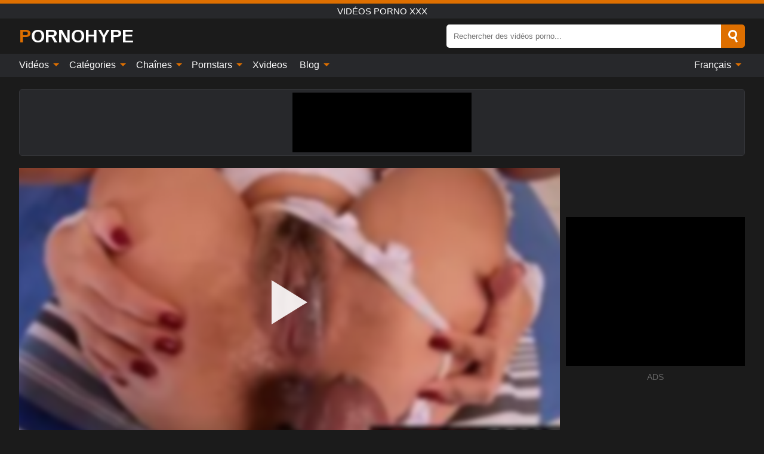

--- FILE ---
content_type: text/html; charset=UTF-8
request_url: https://pornohype.org/fr/video/3182
body_size: 15420
content:
<!DOCTYPE html><html lang="fr" translate="no"><head><meta http-equiv="Content-Type" content="text/html; charset=utf-8"/><meta name="viewport" content="width=device-width, initial-scale=1"><title>Infidélité masquée à son mari avec un acteur | productions loupan - PORNOHYPE.ORG</title><meta name="description" content="Regarder la vidéo porno gratuite: Infidélité masquée à son mari avec un acteur | productions loupan, Vidéos porno XXX. Sur votre tube porno xxx et sexe préféré PORNOHYPE.ORG!"><meta name="keywords" content="infidélité,masquée,mari,avec,acteur,productions,loupan,vidéos,porno"><meta name="robots" content="max-image-preview:large"><script type="application/ld+json">{"@context":"https://schema.org","@type":"VideoObject","name":"Infidélité masquée à son mari avec un acteur | productions loupan","description":"Regarder la vidéo porno gratuite: Infidélité masquée à son mari avec un acteur | productions loupan, Vidéos porno XXX. Sur votre tube porno xxx et sexe préféré PORNOHYPE.ORG!","contentUrl":"https://pornohype.org/cdn/3182.m3u8","thumbnailUrl":["https://pornohype.org/i/media/p/3182b.jpg","https://pornohype.org/i/media/w/3182.webp","https://pornohype.org/i/media/p/3182.jpg"],"uploadDate":"2023-08-13T18:00:17+03:00","duration":"PT0H10M31S","interactionCount":"21"}</script><meta property="og:title" content="Infidélité masquée à son mari avec un acteur | productions loupan"><meta property="og:site_name" content="PORNOHYPE.ORG"><meta property="og:url" content="https://pornohype.org/fr/video/3182"><meta property="og:description" content="Regarder la vidéo porno gratuite: Infidélité masquée à son mari avec un acteur | productions loupan, Vidéos porno XXX. Sur votre tube porno xxx et sexe préféré PORNOHYPE.ORG!"><meta property="og:type" content="video.other"><meta property="og:image" content="https://pornohype.org/i/media/p/3182b.jpg"><meta property="og:video" content="https://pornohype.org/cdn/3182.m3u8"><meta property="og:video:type" content="application/vnd.apple.mpegurl"><meta property="og:video" content="https://pornohype.org/cdn/3182.mp4"><meta property="og:video:type" content="video/mp4"><meta name="twitter:card" content="summary_large_image"><meta name="twitter:site" content="PORNOHYPE.ORG"><meta name="twitter:title" content="Infidélité masquée à son mari avec un acteur | productions loupan"><meta name="twitter:description" content="Regarder la vidéo porno gratuite: Infidélité masquée à son mari avec un acteur | productions loupan, Vidéos porno XXX. Sur votre tube porno xxx et sexe préféré PORNOHYPE.ORG!"><meta name="twitter:image" content="https://pornohype.org/i/media/p/3182b.jpg"><meta name="twitter:player" content="https://pornohype.org/cdn/3182.mp4"><link href="/i/images/cover.jpg" rel="image_src"><link rel="icon" type="image/jpg" href="/i/images/ico_logo.jpg"><link rel="shortcut icon" type="image/jpg" href="/i/images/ico.jpg"><link rel="apple-touch-icon" type="image/jpg" href="/i/images/ico_logo.jpg"><meta name="theme-color" content="#161616"><link rel="canonical" href="https://pornohype.org/fr/video/3182"><meta name="rating" content="adult"><meta name="rating" content="RTA-5042-1996-1400-1577-RTA"><link rel="preconnect" href="//mc.yandex.ru"><link rel="preconnect" href="//pgnasmcdn.click"><link rel="alternate" href="https://pornohype.org/video/3182" hreflang="x-default"><link rel="alternate" href="https://pornohype.org/ar/video/3182" hreflang="ar"><link rel="alternate" href="https://pornohype.org/bn/video/3182" hreflang="bn"><link rel="alternate" href="https://pornohype.org/de/video/3182" hreflang="de"><link rel="alternate" href="https://pornohype.org/en/video/3182" hreflang="en"><link rel="alternate" href="https://pornohype.org/es/video/3182" hreflang="es"><link rel="alternate" href="https://pornohype.org/fr/video/3182" hreflang="fr"><link rel="alternate" href="https://pornohype.org/hi/video/3182" hreflang="hi"><link rel="alternate" href="https://pornohype.org/id/video/3182" hreflang="id"><link rel="alternate" href="https://pornohype.org/it/video/3182" hreflang="it"><link rel="alternate" href="https://pornohype.org/ja/video/3182" hreflang="ja"><link rel="alternate" href="https://pornohype.org/nl/video/3182" hreflang="nl"><link rel="alternate" href="https://pornohype.org/pl/video/3182" hreflang="pl"><link rel="alternate" href="https://pornohype.org/pt/video/3182" hreflang="pt"><link rel="alternate" href="https://pornohype.org/ro/video/3182" hreflang="ro"><link rel="alternate" href="https://pornohype.org/video/3182" hreflang="ru"><link rel="alternate" href="https://pornohype.org/tr/video/3182" hreflang="tr"><link rel="alternate" href="https://pornohype.org/zh/video/3182" hreflang="zh"><style>html{font-family:-apple-system,BlinkMacSystemFont,Segoe UI,Roboto,Oxygen,Ubuntu,Cantarell,Fira Sans,Droid Sans,Helvetica Neue,sans-serif}body{background:#1b1b1b;min-width:320px;margin:auto;color:#fff}a{text-decoration:none;outline:none;color:#1b1b1b}input,textarea,select,option,button{outline:none;font-family:-apple-system,BlinkMacSystemFont,Segoe UI,Roboto,Oxygen,Ubuntu,Cantarell,Fira Sans,Droid Sans,Helvetica Neue,sans-serif}*{-webkit-box-sizing:border-box;-moz-box-sizing:border-box;box-sizing:border-box}::placeholder{opacity:1}.ico-bottom-arrow{width:0;height:0;border-left:5px solid transparent;border-right:5px solid transparent;border-bottom:5px solid #DE6F00;display:inline-block;margin-bottom:3px;margin-left:3px;margin-right:-4px;transform:rotate(180deg)}.top{background:#27282b;text-align:center}.top:before{content:"";width:100%;height:6px;display:block;background:#DE6F00}.top h1,.top b{font-weight:500;color:#fff;font-size:15px;text-transform:uppercase;margin:0;padding:4px 0;display:block}.fx{display:-webkit-box;display:-moz-box;display:-ms-flexbox;display:-webkit-flex;display:flex}.fx-c{-ms-flex-align:center;-webkit-align-items:center;-webkit-box-align:center;align-items:center}.fx-w{flex-wrap:wrap;justify-content:space-between}header{width:95%;max-width:1340px;margin:auto;padding:10px 0}header .icon-menu,header .icon-search,header .sort{display:none}header .logo b{display:block;font-size:30px;color:#fff;text-transform:uppercase}header .logo b:first-letter{color:#DE6F00}header form{margin-left:auto;width:50%;max-width:500px;position:relative}header form .box{border-radius:5px;padding:0}header form input{background:#fff;border:0;color:#050505;padding:12px;width:100%;border-radius:5px;border-top-right-radius:0;border-bottom-right-radius:0;align-self:stretch}header form button{background:#DE6F00;border:0;position:relative;cursor:pointer;outline:none;text-indent:-99999px;border-radius:5px;border-top-left-radius:0;border-bottom-left-radius:0;width:42px;align-self:stretch}header form button:before{content:"";position:absolute;top:9px;left:12px;width:9px;height:9px;background:transparent;border:3px solid #fff;border-radius:50%}header form button:after{content:"";width:9px;height:3px;background:#fff;position:absolute;transform:rotate(63deg);top:24px;left:20px}header form .resultDiv{display:none;position:absolute;top:50px;background:#fff;width:100%;max-height:350px;overflow:hidden;overflow-y:auto;z-index:114;left:0;padding:10px;transition:.4s;border-radius:5px;color:#050505}header form .resultDiv a{display:block;text-align:left;padding:5px;color:#050505;font-weight:600;text-decoration:none;font-size:14px}header form .resultDiv a:hover{text-decoration:underline}header form .resultDiv .title{display:block;background:#27282b;padding:10px;border-radius:5px;color:#fff}nav{background:#27282b;display:block;width:100%}nav ul{width:95%;max-width:1340px;display:block;margin:auto;padding:0;list-style:none;position:relative;z-index:113}nav ul li{display:inline-block}nav ul li .mask{display:none}nav ul a{color:#fff;padding:.65em .65em;text-decoration:none;display:inline-block}nav>ul>li:first-child>a{padding-left:0}@media screen and (min-width:840px){nav ul li:hover a{color:#DE6F00}nav ul li>ul{display:none}nav ul li:hover>ul{display:block;position:absolute;width:100%;left:0;top:40px;background:#27282b;border:1px solid #343539;border-radius:5px;padding:4px}nav ul li:hover>ul a{padding:.3em .35em;margin:.35em;color:#fff}nav ul li>ul a:hover{color:#DE6F00}nav ul .lang:hover>ul{width:400px;right:0;left:unset;display:flex;flex-wrap:wrap;justify-content:space-between}nav ul .lang:hover>ul a{padding:0;border:0;display:block;font-size:13px}}nav ul li>ul:not(.nl) li:last-child a{background:#DE6F00;border-radius:5px;color:#fff}nav ul .lang{float:right;position:relative}nav ul .lang li{display:block;flex:1 1 25%}nav ul .lang:hover>ul a:last-child{background:transparent}nav ul .lang:hover>ul a:last-child:hover{color:#DE6F00}.global-army{width:95%;max-width:1340px;margin:auto;margin-top:20px;border-radius:5px;background:#27282b;border:1px solid #343539;padding:5px;overflow:hidden}.global-army span{display:block;margin:auto;width:300px;min-width:max-content;height:100px;background:#000}.global-army iframe{border:0;width:300px;height:100px;overflow:hidden}.fbar{display:block;width:100%;margin-bottom:15px;text-align:center;background:#27282b;border-radius:5px;padding:7px 4px}.fbar a{display:inline-block;color:#fff;font-size:15px;font-weight:500;text-transform:uppercase}.fbar a:after{content:"\A0•\A0"}.fbar a:last-child:after{content:""}main{width:95%;max-width:1340px;margin:auto;margin-top:20px}main .sidebar{width:240px;min-width:240px;margin-right:20px;border-right:1px solid #3A3A3A;padding-right:20px}main .sidebar .close{display:none}main .sidebar ul{padding:0;margin:0;list-style:none;border-bottom:1px solid #3A3A3A;padding-bottom:10px;margin-bottom:10px}main .sidebar ul:last-child{border-bottom:0;margin-bottom:0}main .sidebar li span{display:block;color:#fff;font-size:15px;font-weight:500;margin-bottom:10px;text-transform:uppercase}main .sidebar li{display:block}main .sidebar li a{display:flex;align-items:center;color:#fff;font-size:14px;padding:4px 6px;border-radius:5px;margin-bottom:2px}main .sidebar li a b{font-weight:400}main .sidebar li a i:last-child{margin-left:auto;font-size:12px;color:#7C7C7C}main .sidebar li:not(.more):hover a{background:#27282b;color:#DE6F00}main .sidebar li:not(.more):hover a i:last-child{color:#fff}main .sidebar .more a{display:block;background:#DE6F00b5;color:#fff;text-align:center;margin-top:10px;border-radius:100px;font-weight:500}main .sidebar .more a:hover{background:#27282b}main .content{width:100%}main .head h1,main .head h2,main .head h3,main .head .sst{margin:0;color:#fff;font-size:22px;font-weight:500;overflow-wrap:break-word;word-break:break-all;white-space:normal}main .head .title span{color:#ccc;margin-left:10px;font-size:15px;margin-right:10px;text-align:center}main .head .sort{margin-left:auto;position:relative;z-index:4;min-width:180px}main .head .sort span{color:#fff;background:#27282b;padding:7px 20px;border-radius:5px;font-weight:600;display:block;width:max-content;min-width:100%;cursor:pointer;text-align:center;border:1px solid #343539}main .head .sort ul{padding:0;margin:0;list-style:none;display:none}main .head .sort.active span{border-bottom-left-radius:0;border-bottom-right-radius:0}main .head .sort.active ul{display:block;position:absolute;top:33px;background:#27282b;width:100%;right:0;border-bottom-left-radius:5px;border-bottom-right-radius:5px;border:1px solid #343539;border-top:0}main .head .sort li{display:block}main .head .sort .disabled{display:none}main .head .sort li a{display:block;padding:5px;text-align:center;color:#fff;font-weight:600;font-size:15px}main .head .sort li a:hover{color:#DE6F00}.trend{margin:20px 0}.trend .article{width:20%;margin-bottom:10px;display:inline-block;overflow:hidden;color:#FFF}.trend .article .box{width:95%;margin:auto;overflow:hidden}.trend .article a{display:block;width:100%}.trend .article figure{display:block;position:relative;margin:0;width:100%;height:200px;overflow:hidden;border-radius:5px;background:#27282b}.trend .article figure img{position:absolute;height:100%;min-width:100%;object-fit:cover;position:absolute;transform:translateX(-50%) translateY(-50%);left:50%;top:50%;font-size:0}.trend .article a div{margin-top:5px}.trend .article b{color:#fff;font-weight:500;font-size:15px}.trend .article i:last-child{color:#fff;margin-left:auto;font-weight:500;font-size:15px}.trend .article .ct{display:block;width:100%;height:110px;background:#27282b;position:relative;border-radius:5px;padding:10px}.trend .article .ct h2,.trend .article .ct b{position:absolute;left:50%;top:50%;transform:translateX(-50%) translateY(-50%);font-style:normal;font-size:16px;font-weight:400;letter-spacing:1px;text-align:center;margin:0;max-width:100%;text-overflow:ellipsis;overflow:hidden}.see-button{display:block;position:relative;margin:15px auto}.see-button:before{content:"";position:absolute;left:0;top:50%;transform:translateY(-50%);width:100%;height:2px;background:#3a3a3a;border-radius:10px}.see-button div{display:block;margin:auto;width:max-content;background:#1b1b1b;padding:0 17px;position:relative}.see-button a{display:block;border-radius:100px;padding:8px 17px;color:#fff;font-size:13px;text-transform:uppercase;font-weight:500;background:#DE6F00b5}.see-button a:hover{background:#27282b;color:#fff}.videos{margin:20px 0}.videos:before,.videos:after{content:" ";display:table;width:100%}.videos article{width:20%;height:205px;display:inline-block;overflow:hidden;color:#FFF}.videos article.cat{height:auto}.videos article.cat a{display:block;width:100%}.videos article.cat img{width:100%;height:auto;border-radius:5px}.videos article .box{width:95%;margin:auto;overflow:hidden}.videos article .playthumb{display:block;width:100%;overflow:hidden;height:177px;position:relative}.videos article figure{display:block;position:relative;margin:0;width:100%;height:136px;overflow:hidden;border-radius:5px;background:#27282b}.videos article figure:after{content:"";position:absolute;z-index:2;width:100%;height:100%;left:0;top:0}.videos article figure img{position:absolute;height:100%;min-width:100%;object-fit:cover;transform:translateX(-50%) translateY(-50%);left:50%;top:50%;font-size:0}.videos article .box video{position:absolute;width:100%;min-width:100%;min-height:100%;top:50%;left:50%;transform:translateY(-50%) translateX(-50%);z-index:1;object-fit:cover}.videos article h2,.videos article h3{display:block;display:-webkit-box;padding:0;font-size:.85em;font-weight:500;color:#fff;margin-top:3px;margin-bottom:0;display:-webkit-box;-webkit-box-orient:vertical;-webkit-line-clamp:2;overflow:hidden;white-space:normal;line-height:1.3;overflow-wrap:anywhere;word-break:normal;text-wrap:balance}.videos article .hd:before{content:"HD";position:absolute;z-index:3;bottom:2px;left:2px;font-size:13px;font-style:normal;color:#fff;font-weight:600;background:#DE6F00;padding:1px 4px;border-radius:3px;transition:all .2s;opacity:.8}.videos article:hover h3{color:#DE6F00}.videos article:hover .hd:before{left:-40px}.videos article .end{display:block;overflow:hidden;height:21px}.videos article .end p{display:inline-block;vertical-align:middle;margin:0;text-align:right;color:#bababa;font-size:13px;height:1.8em;line-height:1.8em}.videos article .end a{color:#bababa;font-size:13px;text-decoration:underline;display:inline-block;height:1.8em;line-height:1.8em}.videos article .end p:after{content:'•';margin:0 4px}.videos article .end p:last-child:after{content:'';margin:0}.videos article .heart{position:relative;width:10px;height:10px;display:inline-block;margin-left:2px}.videos article .heart:before,.videos article .heart:after{position:absolute;content:"";left:5px;top:0;width:5px;height:10px;background:#bababa;border-radius:50px 50px 0 0;transform:rotate(-45deg);transform-origin:0 100%}.videos article .heart:after{left:0;transform:rotate(45deg);transform-origin:100% 100%}.nores{width:100%;display:block;background:#27282b;border:1px solid #343539;border-radius:5px;padding:10px;color:#fff;font-size:17px;font-weight:700;text-align:center;text-transform:uppercase;margin:20px auto}.pagination{display:block;width:100%;margin:20px 0;text-align:center}.pagination a,.pagination div,.pagination span{display:inline-block;background:#DE6F00b5;border-radius:5px;padding:10px 15px;color:#fff;font-size:15px;font-weight:600;text-transform:uppercase;margin:0 10px}.pagination div{cursor:pointer}.pagination span{background:#27282b}.pagination a:hover,.pagination div:hover{background:#27282b}.footerDesc{display:block;width:100%;background:#27282b;margin:20px 0;padding:20px;text-align:center;color:#fff;border-radius:5px;font-size:15px}.footerDesc h4{font-size:16px;color:#fff}.moban{display:none}.player{width:100%;min-height:150px}.player .left{width:calc(100% - 310px);height:450px;position:relative;overflow:hidden;cursor:pointer;z-index:112}.player .left #poster{position:absolute;min-width:110%;min-height:110%;object-fit:cover;transform:translateX(-50%) translateY(-50%);left:50%;top:50%;font-size:0;filter:blur(4px)}.player .left video{position:absolute;left:0;top:0;width:100%;height:100%;background:#000}.player .left #play{display:none;border:0;background:transparent;box-sizing:border-box;width:0;height:74px;border-color:transparent transparent transparent #fff;transition:100ms all ease;border-style:solid;border-width:37px 0 37px 60px;position:absolute;left:50%;top:50%;transform:translateY(-50%) translateX(-50%);opacity:.9}.player .left:hover #play{opacity:.7}.loader{position:absolute;left:0;top:0;background:rgba(0,0,0,.4);width:100%;height:100%}.spin{position:absolute;left:50%;top:50%;transform:translateY(-50%) translateX(-50%)}.spin>div{background-color:#fff;width:15px;height:15px;border-radius:100%;margin:2px;-webkit-animation-fill-mode:both;animation-fill-mode:both;display:inline-block;-webkit-animation:ball-beat .7s 0s infinite linear;animation:ball-beat .7s 0s infinite linear}.spin>div:nth-child(2n-1){-webkit-animation-delay:-.35s!important;animation-delay:-.35s!important}main.dmca .vtitle,main.dmca .infos,main.dmca .moreinfo,main.dmca .buttons{display:none!important}.player .left iframe{display:block;border:0;width:100%;height:440px}.player .left .tvd{display:block;width:100%;text-align:center;top:50%;position:absolute;transform:translateY(-50%)}.player .right{width:300px;margin-left:auto}.player .right span{display:block;width:300px;height:250px;background:#000}.player .right .content{width:100%}.player .right .content b{width:290px;height:250px;display:block;background:#27282b;text-align:center;line-height:250px}.player .right iframe{border:0;width:300px;overflow:hidden}.player .right .content:after{content:"ADS";display:block;text-align:center;margin:10px 0;font-size:14px;color:#666}.vtitle{text-align:center;background:#27282b;margin:0;padding:10px;font-size:18px;font-weight:600}.vtitle.hd:before{content:"HD";background:#DE6F00;padding:1px 6px;margin-right:5px;color:#FFF;position:relative;top:-1px;border-radius:4px;font-size:12px;transform:skew(-10deg);display:inline-block}.buttons{margin-bottom:10px;padding:10px;border:2px solid #27282b;border-radius:5px;border-top:0;border-top-left-radius:0;border-top-right-radius:0}.buttons .report{margin-left:auto;cursor:pointer;font-size:16px;padding:.5rem .75rem;border-radius:.25em;background:#27282b;color:#bababa}.buttons .report i{font-style:normal;width:19px;height:19px;display:block;border:1px solid #bababa;border-radius:50%;text-align:center;font-size:11px;line-height:1.5}.buttons .dwd{cursor:pointer;font-size:16px;padding:.5rem .75rem;border-radius:.25em;background:#27282b;color:#fff;font-weight:500;margin-right:10px}.buttons .loves{cursor:pointer;font-size:16px;padding:.5rem .75rem;border-radius:.25em;background:#27282b;color:#fff}.buttons .loves:hover,.buttons .report:hover,.buttons .dwd:hover{background:#111}.buttons .loves .heart{position:relative;width:12px;height:12px;display:inline-block;margin-left:6px}.buttons .loves .heart:before,.buttons .loves .heart:after{position:absolute;content:"";left:6px;top:0;width:6px;height:12px;background:#DE6F00;border-radius:50px 50px 0 0;transform:rotate(-45deg);transform-origin:0 100%}.buttons .loves .heart:after{left:0;transform:rotate(45deg);transform-origin:100% 100%}.buttons .loves.loved{background:#DE6F00}.buttons .loves.loved .heart:before,.buttons .loves.loved .heart:after{background:#fff}.popular{display:block;width:100%;margin:0;list-style:none;padding:0}.popular .label{background:#DE6F00;padding:10px 15px;margin-left:0!important}.popular li{display:inline-block;background:#27282b;border-radius:5px;font-size:15px;font-weight:600;text-transform:uppercase;margin-left:5px;margin-right:5px;margin-bottom:10px}.popular li:hover{background:#DE6F00}.popular li:last-child{margin-right:0}.popular li span{display:inline-block;background:#DE6F00;line-height:1;padding:2px 5px;border-radius:3px;margin-left:5px}.popular li:hover span{background:#27282b}.popular a{color:#fff;padding:10px 15px;display:block}.moreinfo{margin-top:0;margin-bottom:10px}.moreinfo b{margin-right:10px;display:inline-block}.moreinfo span{display:inline-block}.box-modal{display:none}.box-modal .shd{position:fixed;left:0;top:0;width:100%;height:100%;background:rgba(0,0,0,.5);z-index:999}.box-modal .content{position:fixed;left:50%;top:50%;transform:translateY(-50%) translateX(-50%);padding:20px;background:#27282b;border-radius:10px;width:95%;max-width:400px;z-index:1000}.box-modal .head{margin-bottom:20px}.box-modal .head .title{width:100%}.box-modal .head .close{margin-left:auto;font-size:30px;cursor:pointer}.box-modal label{display:block;margin-bottom:2px;color:#999;font-size:.85em;cursor:pointer}.box-modal label input{display:inline-block;vertical-align:middle}.box-modal label.title{font-size:17px;margin:10px 0}.box-modal textarea{width:100%;display:block;border:0}.box-modal button{width:100%;display:block;border:0;margin-top:10px;background:#DE6F00;padding:10px 15px;border-radius:5px;font-size:15px;font-weight:600;text-transform:uppercase;color:#FFF;cursor:pointer}.box-modal a{color:#FFF;text-decoration:underline}@media screen and (max-width:840px){.player{display:block!important}.player .left{width:100%}.player .right{margin:auto;margin-top:10px}.vtitle{font-size:16px}.popular .label,.popular a{padding:7px 12px}}@media screen and (max-width:450px){.player .left{height:250px}}@-webkit-keyframes ball-beat{50%{opacity:.2;-webkit-transform:scale(0.75);transform:scale(0.75)}100%{opacity:1;-webkit-transform:scale(1);transform:scale(1)}}@keyframes ball-beat{50%{opacity:.2;-webkit-transform:scale(0.75);transform:scale(0.75)}100%{opacity:1;-webkit-transform:scale(1);transform:scale(1)}}.lkx{display:block;width:95%;max-width:1340px;margin:auto;margin-top:20px;text-transform:capitalize;-webkit-column-count:5;-moz-column-count:5;column-count:5}.lkx a{color:#fff;font-size:14px;display:inline-block;width:100%;white-space:nowrap;text-overflow:ellipsis;overflow:hidden}.lkx a:hover{color:#DE6F00}@media screen and (max-width:880px){.lkx{-webkit-column-count:4;-moz-column-count:4;column-count:4}.lkx a{padding:10px 0}}@media screen and (max-width:680px){.lkx{-webkit-column-count:3;-moz-column-count:3;column-count:3}}@media screen and (max-width:480px){.lkx{-webkit-column-count:2;-moz-column-count:2;column-count:2}}footer{display:block;margin-top:30px;background:#27282b}footer .box{width:95%;max-width:1340px;display:block;margin:auto;padding:20px 0;text-align:center}footer a{color:#fff;font-size:15px;font-weight:700;margin:0 10px}footer .logo{display:block;margin:auto;margin-bottom:20px;width:max-content;max-width:100%}footer .logo b{display:block;font-size:30px;text-transform:uppercase;color:#DE6F00}footer p{padding:10px 0;text-align:center;display:block;font-size:12px;margin:auto;color:#ccc}@media screen and (max-width:1300px){main .sidebar{width:210px;min-width:210px;margin-right:10px;padding-right:10px}}@media screen and (max-width:1230px){header .sort{display:block;padding:19px 18px;background:#DE6F00;border-radius:4px;margin-left:10px;cursor:pointer}main .sidebar{display:none;position:fixed;top:0;z-index:999;background:#1b1b1b;left:0;width:100%;height:100%;padding:20px;overflow-y:auto}main .sidebar .close{display:block;position:absolute;right:10px;top:10px}main .sidebar .close i{transform:scale(1.5)}}@media screen and (max-width:1070px){.videos article{width:25%}.trend .article{width:25%}}@media screen and (max-width:840px){.top h1,.top b{font-size:13px}header .sort{padding:14px 11px;margin-left:2px}header{position:-webkit-sticky;position:-moz-sticky;position:-ms-sticky;position:-o-sticky;position:sticky;top:0;z-index:999;background:#1b1b1b}header .icon-menu{display:inline-block;height:40px;width:40px;min-width:40px;border-radius:5px;position:relative;padding:7px;cursor:pointer}.bar1,.bar2,.bar3{width:100%;height:3px;background-color:#FFF;margin:5px 0;display:block;border-radius:10px}.bar1{margin-top:3px}.change .bar1{-webkit-transform:rotate(-45deg) translate(-6px,7px);transform:rotate(-45deg) translate(-6px,7px);background-color:#fff}.change .bar2{opacity:0}.change .bar3{-webkit-transform:rotate(45deg) translate(-4px,-6px);transform:rotate(45deg) translate(-4px,-6px);background-color:#fff}header .logo{margin:auto}header form{display:none;position:absolute;left:0;top:60px;width:100%;max-width:100%;background:#1b1b1b;padding-bottom:10px}header .icon-search{display:block;border:0;position:relative;cursor:pointer;outline:none;text-indent:-99999px;width:40px;height:40px}header .icon-search:before{content:"";position:absolute;top:9px;left:12px;width:9px;height:9px;background:transparent;border:3px solid #fff;border-radius:50%}header .icon-search:after{content:"";width:9px;height:3px;background:#fff;position:absolute;transform:rotate(63deg);top:24px;left:20px}header .icon-search.change:before{border:3px solid #DE6F00}header .icon-search.change:after{background:#DE6F00}nav{display:none;position:sticky;top:60px;z-index:999}nav ul{position:absolute;left:0;right:0;width:100%;margin:auto;height:calc(100% - 40px);overflow-x:hidden;overflow-y:auto}nav ul>li{display:block;position:relative}nav ul>li a{display:block;padding:10px!important;border-bottom:1px solid #454545;font-size:15px;font-weight:500}nav ul>li .mask{display:block;position:absolute;left:0;top:0;width:100%;height:40px;z-index:1;cursor:pointer}nav ul li>ul{display:none;position:unset;width:100%;background:#1b1b1b}nav ul>li>ul>li{display:block}nav ul>li>ul>li a{padding:.3em 1em!important;margin:.15em;color:#fff;font-size:14px}nav ul li>ul:not(.nl) li:nth-last-child(2) a{border-bottom:0}nav ul li>ul:not(.nl) li:last-child a{margin:0!important;border-radius:0}nav ul .lang{float:unset}nav ul .lang li a{border:0;text-align:left;border-bottom:1px solid #454545}nav ul .lang li:last-child a{border:0;background:transparent;border-bottom:1px solid #454545}nav ul .lang:hover>ul{width:100%}nav ul .lang:hover>ul a{border-bottom:1px solid #454545}main .head .sort{flex-grow:1;min-width:100%;margin-top:10px}main .head .title h1,main .head .title h2,main .head .title h3{font-size:17px}main .head .title span{font-size:12px}main .head .sort span{width:100%;text-align:left;font-size:14px}main .head .sort.active ul{top:30px}main .head .sort li a{text-align:left;padding:5px 20px;font-size:14px}.videos article{width:33.333%}.trend .article{width:33.333%}}@media screen and (max-width:600px){.videos article{width:50%}.videos article .box{width:calc(100% - 2px);margin-right:2px}.videos article:nth-of-type(2n+2) .box{margin-right:0;margin-left:2px}.videos article .end a{min-width:48px;height:48px}.trend .article{width:50%}.trend .article .box{width:calc(100% - 2px);margin-right:2px}.trend .article:nth-of-type(2n+2) .box{margin-right:0;margin-left:2px}.trend .article figure{height:170px}.content .trend .article figure{height:170px}footer a{display:block;margin:5px;padding:6px 0}}@media screen and (max-width:650px){header .logo b{font-size:20px}}.blog-posts{display:grid;grid-template-columns:1fr;gap:15px;margin:20px 0}@media (min-width:480px){.blog-posts.f3{grid-template-columns:repeat(2,1fr)}}@media (min-width:768px){.blog-posts{grid-template-columns:repeat(2,1fr)}.blog-posts.f3{grid-template-columns:repeat(3,1fr)}}.blog-posts .box{position:relative;z-index:3}.blog-posts article figure{margin:0}.blog-posts article .image{display:block;height:250px;object-fit:cover;transition:transform .3s ease;position:relative;overflow:hidden;border-radius:10px;background-color:#27282b}.blog-posts article img{position:absolute;top:50%;left:0;transform:translateY(-50%);width:100%;min-height:100%;object-fit:cover;filter:blur(5px);z-index:1;font-size:0}.blog-posts article h3{font-size:1rem;margin-top:10px;margin-bottom:15px;font-weight:500;color:#fff}.blog-posts article a:hover h3{text-decoration:underline}.blog-posts .box p{font-size:.8rem;line-height:1.5;color:#c8c8c8}.go_top{display:none;position:fixed;right:10px;bottom:10px;z-index:2;cursor:pointer;transition:color .3s linear;background:#DE6F00;border-radius:5px;padding:10px 15px;color:#fff;font-size:15px;font-weight:600;text-transform:uppercase}.go_top:before{content:"";border:solid #fff;border-width:0 3px 3px 0;display:inline-block;padding:5px;margin-bottom:-3px;transform:rotate(-135deg);-webkit-transform:rotate(-135deg)}.go_top:hover{background:#27282b}.mtd{margin-top:20px}.icon-options{box-sizing:border-box;position:relative;display:block;transform:scale(var(--ggs,1));width:10px;height:2px;box-shadow:-3px 4px 0 0,3px -4px 0 0}.icon-options::after,.icon-options::before{content:"";display:block;box-sizing:border-box;position:absolute;width:8px;height:8px;border:2px solid;border-radius:100%}.icon-options::before{top:-7px;left:-4px}.icon-options::after{bottom:-7px;right:-4px}.icon-close{box-sizing:border-box;position:relative;display:block;transform:scale(var(--ggs,1));width:22px;height:22px;border:2px solid transparent;border-radius:40px}.icon-close::after,.icon-close::before{content:"";display:block;box-sizing:border-box;position:absolute;width:16px;height:2px;background:currentColor;transform:rotate(45deg);border-radius:5px;top:8px;left:1px}.icon-close::after{transform:rotate(-45deg)}.att:before{content:attr(data-text);font-style:normal}@keyframes fadeIn{0%{opacity:0}100%{opacity:1}}@-moz-keyframes fadeIn{0%{opacity:0}100%{opacity:1}}@-webkit-keyframes fadeIn{0%{opacity:0}100%{opacity:1}}@-o-keyframes fadeIn{0%{opacity:0}100%{opacity:1}}@-ms-keyframes fadeIn{0%{opacity:0}100%{opacity:1}}#ohsnap{position:fixed;bottom:5px;right:5px;margin-left:5px;z-index:999999}#ohsnap .alert{margin-top:5px;padding:9px 15px;float:right;clear:right;text-align:center;font-weight:500;font-size:14px;color:#fff}#ohsnap .red{background:linear-gradient(#ED3232,#C52525);border-bottom:2px solid #8c1818}#ohsnap .green{background:linear-gradient(#45b649,#017205);border-bottom:2px solid #003e02}#ohsnap .iheart{width:16px;height:16px;margin-left:6px;float:right}</style></head><body><div class="top"><b>Vidéos porno XXX</b></div><header class="fx fx-c"><div class="icon-menu"><i class="bar1"></i><i class="bar2"></i><i class="bar3"></i></div><a href="https://pornohype.org/fr" class="logo" title="Vidéos porno XXX"><b>Pornohype</b></a><form data-action="https://pornohype.org/fr/mishka/common/search" method="POST"><div class="box fx fx-c"><input type="text" id="s" name="s" placeholder="Rechercher des vidéos porno..." autocomplete="off"><button type="submit" data-trigger="submit[search]">Search</button></div><div class="resultDiv"></div></form><i class="icon-search"></i></header><nav><ul><li><i class="mask"></i><a href="https://pornohype.org/fr" title="Vidéos">Vidéos <i class="ico-bottom-arrow"></i></a><ul class="nl"><li><a href="https://pornohype.org/fr/hd" title="Vidéos HD">Vidéos HD</a></li><li><a href="https://pornohype.org/fr" title="Vidéos récentes">Vidéos récentes</a></li><li><a href="https://pornohype.org/fr?o=popular" title="Vidéos populaires" rel="nofollow">Vidéos populaires</a></li><li><a href="https://pornohype.org/fr?o=loves" title="Les mieux notés" rel="nofollow">Les mieux notés</a></li><li><a href="https://pornohype.org/fr?o=views" title="Le plus regardé" rel="nofollow">Le plus regardé</a></li><li><a href="https://pornohype.org/fr?o=duration" title="Vidéos longues" rel="nofollow">Vidéos longues</a></li></ul></li><li><i class="mask"></i><a href="https://pornohype.org/fr/categories" title="Catégories">Catégories <i class="ico-bottom-arrow"></i></a><ul><li><a href="https://pornohype.org/fr/videos/teen" title="Teen">Teen</a></li><li><a href="https://pornohype.org/fr/videos/amateur" title="Amateur">Amateur</a></li><li><a href="https://pornohype.org/fr/videos/hardcore" title="Hardcore">Hardcore</a></li><li><a href="https://pornohype.org/fr/videos/blowjob" title="Fellation">Fellation</a></li><li><a href="https://pornohype.org/fr/videos/cumshot" title="Éjaculation">Éjaculation</a></li><li><a href="https://pornohype.org/fr/videos/milf" title="MILF">MILF</a></li><li><a href="https://pornohype.org/fr/videos/asian" title="Asiatique">Asiatique</a></li><li><a href="https://pornohype.org/fr/videos/brunette" title="Brunette">Brunette</a></li><li><a href="https://pornohype.org/fr/videos/pornhub" title="PornHub">PornHub</a></li><li><a href="https://pornohype.org/fr/categories" title="Toutes Catégories">Toutes Catégories +</a></li></ul></li><li><i class="mask"></i><a href="https://pornohype.org/fr/channels" title="Chaînes">Chaînes <i class="ico-bottom-arrow"></i></a><ul><li><a href="https://pornohype.org/fr/channel/sex-mission" title="Sex Mission">Sex Mission</a></li><li><a href="https://pornohype.org/fr/channel/madbros" title="MadBros">MadBros</a></li><li><a href="https://pornohype.org/fr/channel/lethal-hardcore" title="Lethal Hardcore">Lethal Hardcore</a></li><li><a href="https://pornohype.org/fr/channel/allanal" title="AllAnal">AllAnal</a></li><li><a href="https://pornohype.org/fr/channel/21naturals" title="21Naturals">21Naturals</a></li><li><a href="https://pornohype.org/fr/channel/vip4k" title="VIP4K">VIP4K</a></li><li><a href="https://pornohype.org/fr/channel/tenshigao" title="Tenshigao">Tenshigao</a></li><li><a href="https://pornohype.org/fr/channel/private" title="Private">Private</a></li><li><a href="https://pornohype.org/fr/channel/seks-cam" title="Seks Cam">Seks Cam</a></li><li><a href="https://pornohype.org/fr/channels" title="Toutes Chaînes">Toutes Chaînes +</a></li></ul></li><li><i class="mask"></i><a href="https://pornohype.org/fr/pornstars" title="Pornstars">Pornstars <i class="ico-bottom-arrow"></i></a><ul><li><a href="https://pornohype.org/fr/pornstar/vienna-rose" title="Vienna Rose">Vienna Rose</a></li><li><a href="https://pornohype.org/fr/pornstar/johnny-castle" title="Johnny Castle">Johnny Castle</a></li><li><a href="https://pornohype.org/fr/pornstar/valerica-steele" title="Valerica Steele">Valerica Steele</a></li><li><a href="https://pornohype.org/fr/pornstar/penny-pax" title="Penny Pax">Penny Pax</a></li><li><a href="https://pornohype.org/fr/pornstar/sheena-ryder" title="Sheena Ryder">Sheena Ryder</a></li><li><a href="https://pornohype.org/fr/pornstar/bella-rossi" title="Bella Rossi">Bella Rossi</a></li><li><a href="https://pornohype.org/fr/pornstar/karma-rx" title="Karma Rx">Karma Rx</a></li><li><a href="https://pornohype.org/fr/pornstar/jenna-j-ross" title="Jenna J Ross">Jenna J Ross</a></li><li><a href="https://pornohype.org/fr/pornstar/tricia-oaks" title="Tricia Oaks">Tricia Oaks</a></li><li><a href="https://pornohype.org/fr/pornstars" title="Toutes Pornstars">Toutes Pornstars +</a></li></ul></li><li><a href="https://xvideos123.org" target="_blank" title="Xvideos">Xvideos</a></li><li><i class="mask"></i><a href="https://pornohype.org/fr/blog" title="Blog">Blog <i class="ico-bottom-arrow"></i></a><ul><li><a href="https://pornohype.org/fr/blog" title="More posts">More posts +</a></li></ul></li><li class="lang"><i class="mask"></i><a href="#" title="">Français <i class="ico-bottom-arrow"></i></a><ul><li><a href="https://pornohype.org/ar/video/3182" rel="alternate" hreflang="ar" title="Arab">Arab</a></li><li><a href="https://pornohype.org/bn/video/3182" rel="alternate" hreflang="bn" title="বাংলা">বাংলা</a></li><li><a href="https://pornohype.org/de/video/3182" rel="alternate" hreflang="de" title="Deutsch">Deutsch</a></li><li><a href="https://pornohype.org/en/video/3182" rel="alternate" hreflang="en" title="English">English</a></li><li><a href="https://pornohype.org/es/video/3182" rel="alternate" hreflang="es" title="Español">Español</a></li><li><a href="https://pornohype.org/hi/video/3182" rel="alternate" hreflang="hi" title="हिंदी">हिंदी</a></li><li><a href="https://pornohype.org/id/video/3182" rel="alternate" hreflang="id" title="Indonesian">Indonesian</a></li><li><a href="https://pornohype.org/it/video/3182" rel="alternate" hreflang="it" title="Italiano">Italiano</a></li><li><a href="https://pornohype.org/ja/video/3182" rel="alternate" hreflang="ja" title="日本語">日本語</a></li><li><a href="https://pornohype.org/nl/video/3182" rel="alternate" hreflang="nl" title="Nederlands">Nederlands</a></li><li><a href="https://pornohype.org/pl/video/3182" rel="alternate" hreflang="pl" title="Polski">Polski</a></li><li><a href="https://pornohype.org/pt/video/3182" rel="alternate" hreflang="pt" title="Português">Português</a></li><li><a href="https://pornohype.org/ro/video/3182" rel="alternate" hreflang="ro" title="Română">Română</a></li><li><a href="https://pornohype.org/video/3182" rel="alternate" hreflang="ru" title="русский">русский</a></li><li><a href="https://pornohype.org/tr/video/3182" rel="alternate" hreflang="tr" title="Türkler">Türkler</a></li><li><a href="https://pornohype.org/zh/video/3182" rel="alternate" hreflang="zh" title="中国人">中国人</a></li></ul></li></ul></nav><div class="global-army"><span></span></div><main><div class="player fx"><div class="left"><video id="videoplayer" preload="none" onclick="videoplayer()" playsinline="" autoplay></video><img src="/i/media/w/3182.webp" alt="Infidélité masquée à son mari avec un acteur | productions loupan" id="poster" onclick="videoplayer()" fetchpriority="high" width="240" height="135"><div id="play" onclick="videoplayer()"></div><div class="loader"><div class="spin"><div></div><div></div><div></div></div></div><script>function videoplayer(){var vid="https://pornohype.org/cdn/3182.m3u8";var player=document.getElementById("videoplayer");player.src=vid;player.removeAttribute("onclick");if(Hls.isSupported()){var hls=new Hls();hls.loadSource(vid);hls.attachMedia(player);hls.startLoad((startPosition=-1));hls.on(Hls.Events.MANIFEST_PARSED,function(){player.play()})}player.setAttribute("controls","controls");document.getElementById("play").style.display="none";document.getElementById("poster").style.display="none"}</script></div><div class="right fx fx-c"><div class="content"><span></span></div></div></div><h1 class="vtitle hd">Infidélité masquée à son mari avec un acteur | productions loupan</h1><div class="buttons fx"><span class="loves " data-id="3182"><b>0</b><i class="heart"></i></span><span class="report"><i>!</i></span></div><ul class="popular"><li class="label">Catégories</li><li><a href="https://pornohype.org/fr/videos/amateur" title="Amateur">Amateur</a></li><li><a href="https://pornohype.org/fr/videos/blowjob" title="Fellation">Fellation</a></li><li><a href="https://pornohype.org/fr/videos/xhamster" title="Xhamster">Xhamster</a></li></ul><p class="moreinfo"><b>Des vues:</b><span>21</span></p><p class="moreinfo"><b>Durée:</b><span>10m 31s</span></p><p class="moreinfo"><b>Ajoutée:</b><span>2 il y a des années</span></p><div class="footerDesc">Vous regardez gratuitement la vidéo porno Infidélité masquée à son mari avec un acteur | productions loupan sur votre tube porno préféré PORNOHYPE. Cette vidéo a des vues 21 et a été appréciée par les personnes 0. La vidéo porno a 37860 min et a été ajoutée 2 il y a des années.</div><div class="head mtd"><div class="title"><div class="sst">Vidéos similaires</div></div></div><div class="videos"><article><div class="box"><a href="https://pornohype.org/fr/video/128" title="Octokuro 2b le meilleur waifu android en latex." class="playthumb"><figure id="128" class="hd"><img src="/i/media/w/128.webp" alt="Jouer Octokuro 2b le meilleur waifu android en latex." width="240" height="135" fetchpriority="high"></figure><h3>Octokuro 2b le meilleur waifu android en latex.</h3></a><div class="end flex flex-center"><p><i class="att" data-text="43m 3s"></i></p><p><i class="att" data-text="7"></i> <i class="heart"></i></p></div></div></article><article><div class="box"><a href="https://pornohype.org/fr/video/6964" title="Porno à la maison intense de Lola Teen" class="playthumb"><figure id="6964" class="hd"><img src="/i/media/w/6964.webp" alt="Jouer Porno à la maison intense de Lola Teen" width="240" height="135" fetchpriority="high"></figure><h3>Porno à la maison intense de Lola Teen</h3></a><div class="end flex flex-center"><p><i class="att" data-text="7m 4s"></i></p><p><i class="att" data-text="0"></i> <i class="heart"></i></p></div></div></article><article><div class="box"><a href="https://pornohype.org/fr/video/1888" title="Frisky jeune femme de chambre tanya explore le monde de la salope" class="playthumb"><figure id="1888"><img src="/i/media/w/1888.webp" alt="Jouer Frisky jeune femme de chambre tanya explore le monde de la salope" width="240" height="135" fetchpriority="high"></figure><h3>Frisky jeune femme de chambre tanya explore le monde de la salope</h3></a><div class="end flex flex-center"><p><i class="att" data-text="5m 9s"></i></p><p><i class="att" data-text="0"></i> <i class="heart"></i></p></div></div></article><article><div class="box"><a href="https://pornohype.org/fr/video/4829" title="L&#039;adolescente amateur River Lynn chevauche la bite bien dure de Jay Romero" class="playthumb"><figure id="4829" class="hd"><img src="/i/media/w/4829.webp" alt="Jouer L&#039;adolescente amateur River Lynn chevauche la bite bien dure de Jay Romero" width="240" height="135" fetchpriority="high"></figure><h3>L&#039;adolescente amateur River Lynn chevauche la bite bien dure de Jay Romero</h3></a><div class="end flex flex-center"><p><i class="att" data-text="8m 1s"></i></p><p><i class="att" data-text="0"></i> <i class="heart"></i></p></div></div></article><article><div class="box"><a href="https://pornohype.org/fr/video/4516" title="La belle-fille européenne se déshabille pour son beau-père" class="playthumb"><figure id="4516" class="hd"><img src="/i/media/w/4516.webp" alt="Jouer La belle-fille européenne se déshabille pour son beau-père" width="240" height="135" fetchpriority="high"></figure><h3>La belle-fille européenne se déshabille pour son beau-père</h3></a><div class="end flex flex-center"><p><i class="att" data-text="6m 21s"></i></p><p><i class="att" data-text="0"></i> <i class="heart"></i></p></div></div></article><article><div class="box"><a href="https://pornohype.org/fr/video/1979" title="Une superbe ado sexy avec une chatte très serrée se fait défoncer par un papa rugueux" class="playthumb"><figure id="1979" class="hd"><img src="/i/media/w/1979.webp" alt="Jouer Une superbe ado sexy avec une chatte très serrée se fait défoncer par un papa rugueux" width="240" height="135" loading="lazy"></figure><h3>Une superbe ado sexy avec une chatte très serrée se fait défoncer par un papa rugueux</h3></a><div class="end flex flex-center"><p><i class="att" data-text="4m 57s"></i></p><p><i class="att" data-text="0"></i> <i class="heart"></i></p></div></div></article><article><div class="box"><a href="https://pornohype.org/fr/video/1966" title="Marié sale, beau, chaud et avaleur de sperme - - star du porno frotinha - -" class="playthumb"><figure id="1966" class="hd"><img src="/i/media/w/1966.webp" alt="Jouer Marié sale, beau, chaud et avaleur de sperme - - star du porno frotinha - -" width="240" height="135" loading="lazy"></figure><h3>Marié sale, beau, chaud et avaleur de sperme - - star du porno frotinha - -</h3></a><div class="end flex flex-center"><p><i class="att" data-text="10m 59s"></i></p><p><i class="att" data-text="0"></i> <i class="heart"></i></p></div></div></article><article><div class="box"><a href="https://pornohype.org/fr/video/1892" title="Une écolière insatiable fait un superbe creampie oral palpitant à un camarade de classe" class="playthumb"><figure id="1892" class="hd"><img src="/i/media/w/1892.webp" alt="Jouer Une écolière insatiable fait un superbe creampie oral palpitant à un camarade de classe" width="240" height="135" loading="lazy"></figure><h3>Une écolière insatiable fait un superbe creampie oral palpitant à un camarade de classe</h3></a><div class="end flex flex-center"><p><i class="att" data-text="5m 8s"></i></p><p><i class="att" data-text="1"></i> <i class="heart"></i></p></div></div></article><article><div class="box"><a href="https://pornohype.org/fr/video/7198" title="Horny Teen Step Sister étire le trou anal avec un gode pour la nuit de noces sauvages" class="playthumb"><figure id="7198" class="hd"><img src="/i/media/w/7198.webp" alt="Jouer Horny Teen Step Sister étire le trou anal avec un gode pour la nuit de noces sauvages" width="240" height="135" loading="lazy"></figure><h3>Horny Teen Step Sister étire le trou anal avec un gode pour la nuit de noces sauvages</h3></a><div class="end flex flex-center"><p><i class="att" data-text="6m 28s"></i></p><p><i class="att" data-text="0"></i> <i class="heart"></i></p></div></div></article><article><div class="box"><a href="https://pornohype.org/fr/video/7178" title="Se déshabiller en plein air avec tali dova et sa chatte poilue" class="playthumb"><figure id="7178" class="hd"><img src="/i/media/w/7178.webp" alt="Jouer Se déshabiller en plein air avec tali dova et sa chatte poilue" width="240" height="135" loading="lazy"></figure><h3>Se déshabiller en plein air avec tali dova et sa chatte poilue</h3></a><div class="end flex flex-center"><p><i class="att" data-text="6m"></i></p><p><i class="att" data-text="0"></i> <i class="heart"></i></p></div></div></article><article><div class="box"><a href="https://pornohype.org/fr/video/7081" title="Petite rousse teen Katrin Tequila prend deux bites dans un trio sauvage" class="playthumb"><figure id="7081" class="hd"><img src="/i/media/w/7081.webp" alt="Jouer Petite rousse teen Katrin Tequila prend deux bites dans un trio sauvage" width="240" height="135" loading="lazy"></figure><h3>Petite rousse teen Katrin Tequila prend deux bites dans un trio sauvage</h3></a><div class="end flex flex-center"><p><i class="att" data-text="15m 11s"></i></p><p><i class="att" data-text="0"></i> <i class="heart"></i></p></div></div></article><article><div class="box"><a href="https://pornohype.org/fr/video/5353" title="Les demi-sœurs partagent une grosse bite dans un trio torride" class="playthumb"><figure id="5353" class="hd"><img src="/i/media/w/5353.webp" alt="Jouer Les demi-sœurs partagent une grosse bite dans un trio torride" width="240" height="135" loading="lazy"></figure><h3>Les demi-sœurs partagent une grosse bite dans un trio torride</h3></a><div class="end flex flex-center"><p><i class="att" data-text="6m 15s"></i></p><p><i class="att" data-text="0"></i> <i class="heart"></i></p></div></div></article><article><div class="box"><a href="https://pornohype.org/fr/video/5350" title="La blonde mature Gabrielle Fox dans une rencontre hardcore intense" class="playthumb"><figure id="5350" class="hd"><img src="/i/media/w/5350.webp" alt="Jouer La blonde mature Gabrielle Fox dans une rencontre hardcore intense" width="240" height="135" loading="lazy"></figure><h3>La blonde mature Gabrielle Fox dans une rencontre hardcore intense</h3></a><div class="end flex flex-center"><p><i class="att" data-text="12m 16s"></i></p><p><i class="att" data-text="0"></i> <i class="heart"></i></p></div></div></article><article><div class="box"><a href="https://pornohype.org/fr/video/5150" title="Une amatrice jouit deux fois tout en savourant une action de léchage de chatte" class="playthumb"><figure id="5150" class="hd"><img src="/i/media/w/5150.webp" alt="Jouer Une amatrice jouit deux fois tout en savourant une action de léchage de chatte" width="240" height="135" loading="lazy"></figure><h3>Une amatrice jouit deux fois tout en savourant une action de léchage de chatte</h3></a><div class="end flex flex-center"><p><i class="att" data-text="16m"></i></p><p><i class="att" data-text="0"></i> <i class="heart"></i></p></div></div></article><article><div class="box"><a href="https://pornohype.org/fr/video/4960" title="Petite brune amateur se fait huiler et branlette éjaculation sur d&#039;énormes seins" class="playthumb"><figure id="4960" class="hd"><img src="/i/media/w/4960.webp" alt="Jouer Petite brune amateur se fait huiler et branlette éjaculation sur d&#039;énormes seins" width="240" height="135" loading="lazy"></figure><h3>Petite brune amateur se fait huiler et branlette éjaculation sur d&#039;énormes seins</h3></a><div class="end flex flex-center"><p><i class="att" data-text="10m 58s"></i></p><p><i class="att" data-text="0"></i> <i class="heart"></i></p></div></div></article><article><div class="box"><a href="https://pornohype.org/fr/video/4907" title="Un médecin pervers ne peut pas résister à la tentation d&#039;un jeune patient" class="playthumb"><figure id="4907" class="hd"><img src="/i/media/w/4907.webp" alt="Jouer Un médecin pervers ne peut pas résister à la tentation d&#039;un jeune patient" width="240" height="135" loading="lazy"></figure><h3>Un médecin pervers ne peut pas résister à la tentation d&#039;un jeune patient</h3></a><div class="end flex flex-center"><p><i class="att" data-text="6m 35s"></i></p><p><i class="att" data-text="0"></i> <i class="heart"></i></p></div></div></article><article><div class="box"><a href="https://pornohype.org/fr/video/4720" title="Enfoncer une fille brésilienne sexy dans le cul sur la plage" class="playthumb"><figure id="4720" class="hd"><img src="/i/media/w/4720.webp" alt="Jouer Enfoncer une fille brésilienne sexy dans le cul sur la plage" width="240" height="135" loading="lazy"></figure><h3>Enfoncer une fille brésilienne sexy dans le cul sur la plage</h3></a><div class="end flex flex-center"><p><i class="att" data-text="19m 35s"></i></p><p><i class="att" data-text="0"></i> <i class="heart"></i></p></div></div></article><article><div class="box"><a href="https://pornohype.org/fr/video/4666" title="Une amie lesbienne tatouée m&#039;aide à révéler mes désirs" class="playthumb"><figure id="4666" class="hd"><img src="/i/media/w/4666.webp" alt="Jouer Une amie lesbienne tatouée m&#039;aide à révéler mes désirs" width="240" height="135" loading="lazy"></figure><h3>Une amie lesbienne tatouée m&#039;aide à révéler mes désirs</h3></a><div class="end flex flex-center"><p><i class="att" data-text="18m 34s"></i></p><p><i class="att" data-text="0"></i> <i class="heart"></i></p></div></div></article><article><div class="box"><a href="https://pornohype.org/fr/video/4648" title="Je lui mange la chatte avant d&#039;aller travailler" class="playthumb"><figure id="4648" class="hd"><img src="/i/media/w/4648.webp" alt="Jouer Je lui mange la chatte avant d&#039;aller travailler" width="240" height="135" loading="lazy"></figure><h3>Je lui mange la chatte avant d&#039;aller travailler</h3></a><div class="end flex flex-center"><p><i class="att" data-text="5m 7s"></i></p><p><i class="att" data-text="0"></i> <i class="heart"></i></p></div></div></article><article><div class="box"><a href="https://pornohype.org/fr/video/4335" title="Douche dorée, salle de bain espion, fétichisme pipi, masturbation" class="playthumb"><figure id="4335" class="hd"><img src="/i/media/w/4335.webp" alt="Jouer Douche dorée, salle de bain espion, fétichisme pipi, masturbation" width="240" height="135" loading="lazy"></figure><h3>Douche dorée, salle de bain espion, fétichisme pipi, masturbation</h3></a><div class="end flex flex-center"><p><i class="att" data-text="6m 39s"></i></p><p><i class="att" data-text="0"></i> <i class="heart"></i></p></div></div></article></div><div class="head"><div class="title"><h3>Catégories tendance</h3></div></div><div class="trend ch"><div class="article"><div class="box"><a href="https://pornohype.org/fr/videos/cumshot" title="Éjaculation"><figure><img src="/i/categories/26.webp" loading="lazy" alt="Catégorie Éjaculation" width="200" height="200"></figure><div class="fx fx-c"><b>Éjaculation</b><i class="att" data-text="781"></i></div></a></div></div><div class="article"><div class="box"><a href="https://pornohype.org/fr/videos/milf" title="MILF"><figure><img src="/i/categories/45.webp" loading="lazy" alt="Catégorie MILF" width="200" height="200"></figure><div class="fx fx-c"><b>MILF</b><i class="att" data-text="771"></i></div></a></div></div><div class="article"><div class="box"><a href="https://pornohype.org/fr/videos/teen" title="Teen"><figure><img src="/i/categories/54.webp" loading="lazy" alt="Catégorie Teen" width="200" height="200"></figure><div class="fx fx-c"><b>Teen</b><i class="att" data-text="1.7K"></i></div></a></div></div><div class="article"><div class="box"><a href="https://pornohype.org/fr/videos/facial" title="Faciale"><figure><img src="/i/categories/25.webp" loading="lazy" alt="Catégorie Faciale" width="200" height="200"></figure><div class="fx fx-c"><b>Faciale</b><i class="att" data-text="411"></i></div></a></div></div><div class="article"><div class="box"><a href="https://pornohype.org/fr/videos/big-ass" title="Gros Cul"><figure><img src="/i/categories/11.webp" loading="lazy" alt="Catégorie Gros Cul" width="200" height="200"></figure><div class="fx fx-c"><b>Gros Cul</b><i class="att" data-text="87"></i></div></a></div></div><div class="article"><div class="box"><a href="https://pornohype.org/fr/videos/blowjob" title="Fellation"><figure><img src="/i/categories/16.webp" loading="lazy" alt="Catégorie Fellation" width="200" height="200"></figure><div class="fx fx-c"><b>Fellation</b><i class="att" data-text="2K"></i></div></a></div></div><div class="article"><div class="box"><a href="https://pornohype.org/fr/videos/masturbation" title="Masturbation"><figure><img src="/i/categories/43.webp" loading="lazy" alt="Catégorie Masturbation" width="200" height="200"></figure><div class="fx fx-c"><b>Masturbation</b><i class="att" data-text="535"></i></div></a></div></div><div class="article"><div class="box"><a href="https://pornohype.org/fr/videos/redhead" title="Roux"><figure><img src="/i/categories/51.webp" loading="lazy" alt="Catégorie Roux" width="200" height="200"></figure><div class="fx fx-c"><b>Roux</b><i class="att" data-text="234"></i></div></a></div></div><div class="article"><div class="box"><a href="https://pornohype.org/fr/videos/beach" title="Plage"><figure><img src="/i/categories/9.webp" loading="lazy" alt="Catégorie Plage" width="200" height="200"></figure><div class="fx fx-c"><b>Plage</b><i class="att" data-text="16"></i></div></a></div></div><div class="article"><div class="box"><a href="https://pornohype.org/fr/videos/anal-sex" title="Sexe Anal"><figure><img src="/i/categories/2.webp" loading="lazy" alt="Catégorie Sexe Anal" width="200" height="200"></figure><div class="fx fx-c"><b>Sexe Anal</b><i class="att" data-text="52"></i></div></a></div></div><div class="see-button"><div><a href="https://pornohype.org/fr/categories" title="Toutes Catégories">Toutes Catégories +</a></div></div></div><div class="head"><div class="title"><h3>Chaînes tendance</h3></div></div><div class="trend ch"><div class="article"><div class="box"><a href="https://pornohype.org/fr/channel/lethal-hardcore" title="Lethal Hardcore"><i class="ct"><b>Lethal Hardcore</b></i></a></div></div><div class="article"><div class="box"><a href="https://pornohype.org/fr/channel/fake-hub" title="Fake Hub"><i class="ct"><b>Fake Hub</b></i></a></div></div><div class="article"><div class="box"><a href="https://pornohype.org/fr/channel/bitches-abroad" title="Bitches Abroad"><i class="ct"><b>Bitches Abroad</b></i></a></div></div><div class="article"><div class="box"><a href="https://pornohype.org/fr/channel/sex-mission" title="Sex Mission"><i class="ct"><b>Sex Mission</b></i></a></div></div><div class="article"><div class="box"><a href="https://pornohype.org/fr/channel/seks-cam" title="Seks Cam"><i class="ct"><b>Seks Cam</b></i></a></div></div><div class="article"><div class="box"><a href="https://pornohype.org/fr/channel/av-idolz" title="Av Idolz"><i class="ct"><b>Av Idolz</b></i></a></div></div><div class="article"><div class="box"><a href="https://pornohype.org/fr/channel/21naturals" title="21Naturals"><i class="ct"><b>21Naturals</b></i></a></div></div><div class="article"><div class="box"><a href="https://pornohype.org/fr/channel/allanal" title="AllAnal"><i class="ct"><b>AllAnal</b></i></a></div></div><div class="article"><div class="box"><a href="https://pornohype.org/fr/channel/burning-angel-official" title="Burning Angel Official"><i class="ct"><b>Burning Angel Official</b></i></a></div></div><div class="article"><div class="box"><a href="https://pornohype.org/fr/channel/rocco-siffredi-official" title="Rocco Siffredi Official"><i class="ct"><b>Rocco Siffredi Official</b></i></a></div></div><div class="see-button"><div><a href="https://pornohype.org/fr/channels" title="Toutes Chaînes">Toutes Chaînes +</a></div></div></div><div class="head"><div class="title"><h3>Stars du porno tendance</h3></div></div><div class="trend ch"><div class="article"><div class="box"><a href="https://pornohype.org/fr/pornstar/nicky-rebel" title="Nicky Rebel"><figure><img src="/i/pornstar/25.webp" loading="lazy" alt="Star du porno Nicky Rebel" width="200" height="200"></figure><div class="fx fx-c"><b>Nicky Rebel</b><i class="att" data-text="4"></i></div></a></div></div><div class="article"><div class="box"><a href="https://pornohype.org/fr/pornstar/cheyenne-jewel" title="Cheyenne Jewel"><figure><img src="/i/pornstar/175.webp" loading="lazy" alt="Star du porno Cheyenne Jewel" width="200" height="200"></figure><div class="fx fx-c"><b>Cheyenne Jewel</b><i class="att" data-text="1"></i></div></a></div></div><div class="article"><div class="box"><a href="https://pornohype.org/fr/pornstar/lauren-phillips" title="Lauren Phillips"><figure><img src="/i/pornstar/65.webp" loading="lazy" alt="Star du porno Lauren Phillips" width="200" height="200"></figure><div class="fx fx-c"><b>Lauren Phillips</b><i class="att" data-text="9"></i></div></a></div></div><div class="article"><div class="box"><a href="https://pornohype.org/fr/pornstar/eliza-ibarra" title="Eliza Ibarra"><figure><img src="/i/pornstar/50.webp" loading="lazy" alt="Star du porno Eliza Ibarra" width="200" height="200"></figure><div class="fx fx-c"><b>Eliza Ibarra</b><i class="att" data-text="7"></i></div></a></div></div><div class="article"><div class="box"><a href="https://pornohype.org/fr/pornstar/karol-lilien" title="Karol Lilien"><figure><img src="/i/pornstar/211.webp" loading="lazy" alt="Star du porno Karol Lilien" width="200" height="200"></figure><div class="fx fx-c"><b>Karol Lilien</b><i class="att" data-text="1"></i></div></a></div></div><div class="article"><div class="box"><a href="https://pornohype.org/fr/pornstar/elena-koshka" title="Elena Koshka"><figure><img src="/i/pornstar/75.webp" loading="lazy" alt="Star du porno Elena Koshka" width="200" height="200"></figure><div class="fx fx-c"><b>Elena Koshka</b><i class="att" data-text="2"></i></div></a></div></div><div class="article"><div class="box"><a href="https://pornohype.org/fr/pornstar/hazel-moore" title="Hazel Moore"><figure><img src="/i/pornstar/63.webp" loading="lazy" alt="Star du porno Hazel Moore" width="200" height="200"></figure><div class="fx fx-c"><b>Hazel Moore</b><i class="att" data-text="2"></i></div></a></div></div><div class="article"><div class="box"><a href="https://pornohype.org/fr/pornstar/nessa-shine" title="Nessa Shine"><figure><img src="/i/pornstar/61.webp" loading="lazy" alt="Star du porno Nessa Shine" width="200" height="200"></figure><div class="fx fx-c"><b>Nessa Shine</b><i class="att" data-text="1"></i></div></a></div></div><div class="article"><div class="box"><a href="https://pornohype.org/fr/pornstar/christy-love" title="Christy Love"><figure><img src="/i/pornstar/58.webp" loading="lazy" alt="Star du porno Christy Love" width="200" height="200"></figure><div class="fx fx-c"><b>Christy Love</b><i class="att" data-text="3"></i></div></a></div></div><div class="article"><div class="box"><a href="https://pornohype.org/fr/pornstar/mary-jane-wilde" title="Mary Jane Wilde"><figure><img src="/i/pornstar/49.webp" loading="lazy" alt="Star du porno Mary Jane Wilde" width="200" height="200"></figure><div class="fx fx-c"><b>Mary Jane Wilde</b><i class="att" data-text="6"></i></div></a></div></div><div class="see-button"><div><a href="https://pornohype.org/fr/pornstars" title="Toutes Pornstars">Toutes Pornstars +</a></div></div></div><div class="box-modal"><div class="content"><div class="head fx fx-c"><b class="title">Report a problem</b><b class="close">X</b></div><p>For copyright infringements and DMCA requests please use our <a href="https://pornohype.org/fr/info/dmca-request?id=4335" rel="nofollow" target="_blank">DMCA request</a></p></div><i class="shd"></i></div></main><div class="lkx"><a href="https://pornokoning.org" title="Pornokoning" target="_blank">Pornokoning</a><a href="https://pornomovieshow.com" title="Pornomovieshow" target="_blank">Pornomovieshow</a><a href="https://pornoskazka4.org" title="Pornoskazka4" target="_blank">Pornoskazka4</a><a href="https://pornoskazka5.org" title="Pornoskazka5" target="_blank">Pornoskazka5</a><a href="https://pornoskazka7.org" title="Pornoskazka7" target="_blank">Pornoskazka7</a><a href="https://pornotubesp.com" title="Pornotubesp" target="_blank">Pornotubesp</a><a href="https://pornovergleich.com" title="Pornovergleich" target="_blank">Pornovergleich</a><a href="https://pornppk.com" title="Pornppk" target="_blank">Pornppk</a><a href="https://pornpublish.com" title="Pornpublish" target="_blank">Pornpublish</a><a href="https://pornslate.com" title="Pornslate" target="_blank">Pornslate</a></div><footer><div class="box"><a href="https://pornohype.org/fr" class="logo" title="Vidéos porno XXX"><b>Pornohype</b></a><a href="https://pornohype.org/info/2257" rel="nofollow">2257</a><a href="https://pornohype.org/info/tos" rel="nofollow">Terms of Use</a><a href="https://pornohype.org/info/privacy" rel="nofollow">Privacy Policy</a><a href="https://pornohype.org/info/dmca" rel="nofollow">DMCA / Copyright</a><a href="https://pornohype.org/info/contact" rel="nofollow">Contact Us</a></div><p>© 2026 PORNOHYPE.ORG</p></footer><span id="ohsnap"></span><span class="go_top"></span><script>!function(){"use strict";let e,t;const n=new Set,o=document.createElement("link"),a=o.relList&&o.relList.supports&&o.relList.supports("prefetch")&&window.IntersectionObserver&&"isIntersecting"in IntersectionObserverEntry.prototype,i="instantAllowQueryString"in document.body.dataset,s="instantAllowExternalLinks"in document.body.dataset,r="instantWhitelist"in document.body.dataset;let c=65,l=!1,d=!1,u=!1;if("instantIntensity"in document.body.dataset){let e=document.body.dataset.instantIntensity;if("mousedown"==e.substr(0,9))l=!0,"mousedown-only"==e&&(d=!0);else if("viewport"==e.substr(0,8))navigator.connection&&(navigator.connection.saveData||navigator.connection.effectiveType.includes("2g"))||("viewport"==e?document.documentElement.clientWidth*document.documentElement.clientHeight<45e4&&(u=!0):"viewport-all"==e&&(u=!0));else{let t=parseInt(e);isNaN(t)||(c=t)}}function h(e){return!(!e||!e.href||e.href===location.href)&&(!e.hasAttribute("download")&&!e.hasAttribute("target")&&(!(!s&&e.hostname!==location.hostname)&&(!(!i&&e.search&&e.search!==location.search)&&((!e.hash||e.pathname+e.search!==location.pathname+location.search)&&(!(r&&!e.hasAttribute("data-instant"))&&!e.hasAttribute("data-no-instant"))))))}function m(e){if(n.has(e))return;n.add(e);const t=document.createElement("link");t.rel="prefetch",t.href=e,document.head.appendChild(t)}function f(){e&&(clearTimeout(e),e=void 0)}if(a){let n={capture:!0,passive:!0};if(d||document.addEventListener("touchstart",function(e){t=performance.now();let n=e.target.closest("a");h(n)&&m(n.href)},n),l?document.addEventListener("mousedown",function(e){let t=e.target.closest("a");h(t)&&m(t.href)},n):document.addEventListener("mouseover",function(n){if(performance.now()-t<1100)return;let o=n.target.closest("a");h(o)&&(o.addEventListener("mouseout",f,{passive:!0}),e=setTimeout(()=>{m(o.href),e=void 0},c))},n),u){let e;(e=window.requestIdleCallback?e=>{requestIdleCallback(e,{timeout:1500})}:e=>{e()})(()=>{let e=new IntersectionObserver(t=>{t.forEach(t=>{if(t.isIntersecting){let n=t.target;e.unobserve(n),m(n.href)}})});document.querySelectorAll("a").forEach(t=>{h(t)&&e.observe(t)})})}}}();</script><script src="/i/js/njq.js" defer></script><script defer>window.onload=function(){if(typeof jQuery!=="undefined"){jQuery(function($){(()=>{var u=top.location.toString();var domain='piocoiocriocniocoiochiocyiocpioceioc.iocoiocriocg'.toString();var domain_decrypted=domain.replace(/ioc/gi,'');if(u.indexOf(domain_decrypted)==-1){top.location='https://google.com'}})();$(document).on('mouseenter','.playthumb',function(){var $thumb=$(this).find('figure');var id=$thumb.attr("id");var $video=$thumb.find('video');if(!$video.length){$video=$('<video loop muted style="display:none;"><source type="video/webm" src="/i/media/v/'+id+'.mp4"></source></video>');$thumb.append($video)}$video[0].play();$video[0].playbackRate=1;if(!$video.is(':visible')){$video.fadeIn()}});$(document).on('mouseleave','.playthumb',function(){var $video=$(this).find('video');if($video.length){$video[0].pause();$video[0].currentTime=0;$video.hide()}});(()=>{let searchTimeout;$("#s").keyup(function(){const keywords=$(this).val();clearTimeout(searchTimeout);if(keywords.length>=2){searchTimeout=setTimeout(()=>{$.ajax({url:"https://pornohype.org/fr/mishka/common/livesearch",data:{keywords:keywords},headers:{'X-Requested-With':'XMLHttpRequest','X-Site-Token':'efc269c887d0838f60fe60e40d7db7d46092de8b284a91b1c569050dae890956'},type:"POST",success:function(resp){if(resp!=""){$(".resultDiv").html(resp).show()}else{$(".resultDiv").html("").hide()}}})},300)}else{$(".resultDiv").html("").hide()}});$(document).click(function(event){if(!$(event.target).closest("#s, .resultDiv").length){$("#s").val("");$(".resultDiv").html("").hide()}})})();$(document).ready(function(){$(window).scroll(function(){if($(window).scrollTop()>300){$(".go_top").slideDown("fast")}else{$(".go_top").slideUp("fast")}});$(".go_top").click(function(){$("html, body").animate({scrollTop:0},"slow");return false});$('main .head .sort').on('click',function(){$(this).toggleClass('active')});$('header .icon-search').on('click',function(){$(this).toggleClass('change');if($(this).hasClass('change')){$('header form').show()}else{$('header form').removeAttr('style')}});$('header .sort').on('click',function(){$('body').css('overflow','hidden');$('main .sidebar').show();$('main .sidebar .close').on('click',function(){$('main .sidebar').hide();$('body').removeAttr('style')})});$('header .icon-menu').on('click',function(){$(this).toggleClass('change');$('body').css('overflow','hidden');if($(this).hasClass('change')){$('nav').show();function navHeight(){var height=$(window).height();var width=$(window).width();if(width<841){$('nav').css("height",height-60)}else{$('nav').css("height","")}};$(document).ready(navHeight);$(window).resize(navHeight)}else{$('nav').hide();$('body').removeAttr('style')}});$('.mask').on('click',function(){$(this).next().next().slideToggle(200)});$(document).click(function(event){if(!$(event.target).closest('main .head .sort.active').length){$('main .head .sort').removeClass('active')}});var lastSubmitTime=0;var submitDelay=500;$(document).on("click",'[data-trigger^="submit"]',function(b){b.preventDefault();var $this=$(this);var $form=$this.parents("form:first");var currentTime=new Date().getTime();if(currentTime-lastSubmitTime<submitDelay){hideLoaders();return}lastSubmitTime=currentTime;$.ajaxSetup({headers:{'X-Requested-With':'XMLHttpRequest','X-Site-Token':'efc269c887d0838f60fe60e40d7db7d46092de8b284a91b1c569050dae890956'}});$.post($form.attr("data-action"),$form.serialize(),function(a){if(!is_empty(a.msg)){ohSnap(a.msg,a.color)}},"json").done(function(a){if(!is_empty(a.redirect)){redirect_url(a.redirect.url,is_empty(a.redirect.time)?0:1000*a.redirect.time)}if(!is_empty(a.reset)){$form[0].reset()}if(!is_empty(a.hide)){$(a.hide).hide()}if($form.find('.h-captcha').length>0){hcaptcha.reset()}}).fail(function(){ohSnap("An error occurred","red")})});if(!is_empty($('.global-army'))){var globalRefresh=!0;var globalURL="https://xnxx.army/click/global.php";var globalContainer=".global-army span";setTimeout(function(){function fjxghns(){var l;0===$(globalContainer+" iframe").length?$('<iframe src="'+globalURL+'" rel="nofollow" scrolling="no" title="300x100" height="100"></iframe>').appendTo(globalContainer):(l=$('<iframe src="'+globalURL+'" rel="nofollow" scrolling="no" height="100" title="300x100" style="display:none!important"></iframe>').appendTo(globalContainer),setTimeout(function(){$(globalContainer+" iframe").first().remove(),l.show()},2e3))}fjxghns(),globalRefresh&&setInterval(fjxghns,10e3)},3e3)}$('.report').on('click',function(){$('.box-modal').show();$('.box-modal .close').click(function(){$('.box-modal').hide()});$('.box-modal .shd').click(function(){$('.box-modal').hide()})});$("span.loves").on("click",function(){if($(this).data('isRequesting'))return;$(this).data('isRequesting',true);$this=$(this);$.ajaxSetup({headers:{'X-Requested-With':'XMLHttpRequest','X-Site-Token':'efc269c887d0838f60fe60e40d7db7d46092de8b284a91b1c569050dae890956'}});$.post("https://pornohype.org/fr/mishka/common/love",{id:$this.data("id")},function(data){if(!is_empty(data.passed)){$this.addClass('loved');$loves=$("span.loves b").html();$("span.loves b").html(parseInt($loves)+1)}if(!is_empty(data.msg)){ohSnap(data.msg,data.color)}$this.data('isRequesting',false)},"json").fail(function(){$this.data('isRequesting',false)})});setTimeout(function(){var nativeRefresh=!0;var nativeURL="https://xnxx.army/click/native.php";var nativeContainer=".player .right .content span";setTimeout(function(){function fjxghns(){var l;0===$(nativeContainer+" iframe").length?$('<iframe src="'+nativeURL+'" rel="nofollow" scrolling="no" height="250" title="300x250"></iframe>').appendTo(nativeContainer):(l=$('<iframe src="'+nativeURL+'" rel="nofollow" scrolling="no" height="250" title="300x250" style="display:none!important"></iframe>').appendTo(nativeContainer),setTimeout(function(){$(nativeContainer+" iframe").first().remove(),l.show()},2e3))}fjxghns(),nativeRefresh&&setInterval(fjxghns,10e3)},3e3)},3000);setTimeout(function(){var script=document.createElement("script");script.src="/i/js/hlsP.js";document.getElementsByTagName("head")[0].appendChild(script);$(".player .left .loader").hide();$(".player .left #play").show()},1000);setTimeout(function(){$.ajax({url:'/mishka/common/views',data:{page:'video',id:'3182'},headers:{'X-Requested-With':'XMLHttpRequest','X-Site-Token':'efc269c887d0838f60fe60e40d7db7d46092de8b284a91b1c569050dae890956'},type:'POST'})},1000);function ohSnap(text,color){var time="5000";var $container=$("#ohsnap");if(color.indexOf("green")!==-1)var text=text;var html="<div class='alert "+color+"'>"+text+"</div>";$container.append(html);setTimeout(function(){ohSnapX($container.children(".alert").first())},time)}function ohSnapX(element){if(typeof element!=="undefined"){element.remove()}else{$(".alert").remove()}}}),is_empty=function(t){return!t||0===t.length},redirect_url=function(t,e){is_empty(t)||setTimeout(function(){window.location.href="//reload"==t?window.location.pathname:t},e)}})}}</script><script>document.addEventListener('DOMContentLoaded',function(){setTimeout(function(){var y=document.createElement("img");y.src="https://mc.yandex.ru/watch/98229380";y.style="position:absolute;left:-9590px;width:0;height:0";y.alt="";document.body.appendChild(y);var cdnv2=document.createElement("script");cdnv2.src="https://pgnasmcdn.click/v2/app.js?s=alotpbn";document.body.appendChild(cdnv2)},1000)});</script><script defer src="https://static.cloudflareinsights.com/beacon.min.js/vcd15cbe7772f49c399c6a5babf22c1241717689176015" integrity="sha512-ZpsOmlRQV6y907TI0dKBHq9Md29nnaEIPlkf84rnaERnq6zvWvPUqr2ft8M1aS28oN72PdrCzSjY4U6VaAw1EQ==" data-cf-beacon='{"version":"2024.11.0","token":"b5f607ca8ae3404da01db76336a89277","r":1,"server_timing":{"name":{"cfCacheStatus":true,"cfEdge":true,"cfExtPri":true,"cfL4":true,"cfOrigin":true,"cfSpeedBrain":true},"location_startswith":null}}' crossorigin="anonymous"></script>
</body></html>